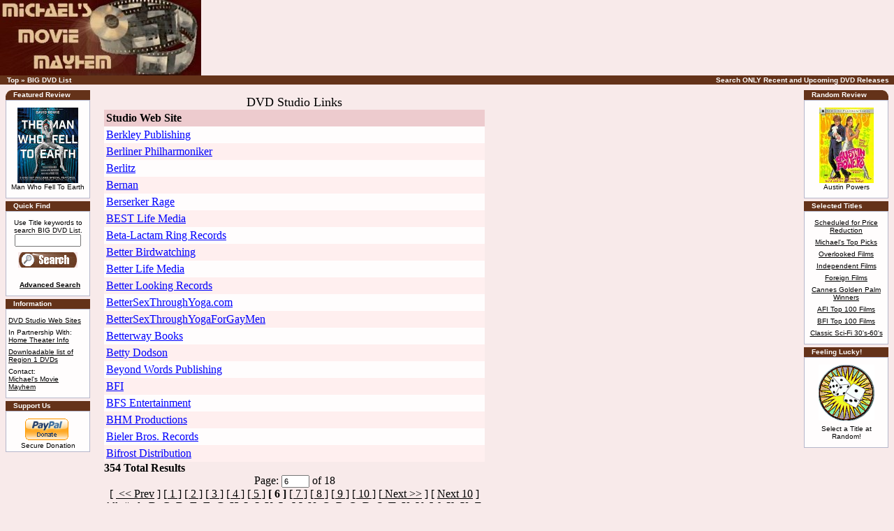

--- FILE ---
content_type: text/html; charset=utf-8
request_url: http://dvdlist.kazart.com/DVD_Studios.php?page=6&index=B
body_size: 29176
content:
<html>

<HEAD>

	<META HTTP-EQUIV="Content-Type" CONTENT="text/html;CHARSET=iso-8859-1">

	<META NAME="GENERATOR" Content="Visual Page 2.0 for Windows">

	<META NAME="Author" Content="Michael E. Carver mcarver@kazart.com">
	<META NAME="Description" content="Region 1 DVD Studio Links">
	<META NAME="KeyWords" content="DVD Region 1, DVD studios, DVD labels, DVD studio links, 
			Michael's Movie Mayhem, DVD label links">

	<TITLE>DVD Studios -- Michael's Movie Mayhem</TITLE>
	<link rel="icon" href="mimoma.ico">
	<link REL="SHORTCUT ICON" href="mimoma.ico">
	<link rel="stylesheet" type="text/css" href="stylesheet.css">
	<SCRIPT LANGUAGE = "javascript" TYPE="text/javascript">
		<!-- // Hide from older browswers.
				if (navigator.javaEnabled()) {
				   location.replace("DVD_Studios2.php");
				}
		// End hide. -->
	</SCRIPT>

</HEAD>


<body marginwidth="0" marginheight="0" topmargin="0" bottommargin="0" leftmargin="0" rightmargin="0">


<!-- header //-->



<table border="0" width="100%" cellspacing="0" cellpadding="0">
	<tr class="header">
		<td style="text-align: left; vertical-align: bottom;">
			<a href="DVDList.html">		    <img src="images/movie%20mayhem2.jpg" border="0" alt="Michael's Movie Mayhem" 
		    	title=" Michael's Movie Mayhem " width="288" height="108" align="left"></a>
	    </td>

 	    <td style="text-align: center; vertical-align: middle;">
             <td style="text-align: center; vertical-align: middle;">

<script type="text/javascript"><!--
google_ad_client = "pub-5670394101197162";
/* 468x60, created 2/23/08 */
google_ad_slot = "8150022391";
google_ad_width = 468;
google_ad_height = 60;
//-->
</script>
<script type="text/javascript"
src="http://pagead2.googlesyndication.com/pagead/show_ads.js">
</script>
</td> 
		</td>


	</tr>
</table>



<table border="0" width="100%" cellspacing="0" cellpadding="1">

  <tr class="headerNavigation">

    <td class="headerNavigation">&nbsp;&nbsp;

    	<a href="DVDList.html" class="headerNavigation">Top</a> &raquo;

    	<a href="DVDList.html" class="headerNavigation">BIG DVD List</a>

    </td>

    <td align="right" class="headerNavigation">

    	<A HREF="DVDReleases.html" class="headerNavigation">Search ONLY Recent and Upcoming DVD Releases</A>&nbsp;&nbsp;

    </td>

  </tr>

</table>



<!-- header_eof //-->





<!-- body //-->

<table border="0" width="100%" cellspacing="3" cellpadding="3">

  <tr>

    <td width="125" valign="top"><table border="0" width="125" cellspacing="0" cellpadding="2">

<!-- left_navigation //-->



<!-- Featured Review //-->
          <tr>
            <td>
<table border="0" width="100%" cellspacing="0" cellpadding="0">
  <tr>
    <td height="14" class="infoBoxHeading">
    	<img src="images/infobox/corner_left.gif" border="0" alt="" width="11" height="14">
    </td>
    <td width="100%" height="14" class="infoBoxHeading">Featured Review</td>
    <td height="14" class="infoBoxHeading" nowrap>
    	<img src="images/pixel_trans.gif" border="0" alt="" width="11" height="14">
    </td>
  </tr>
</table>
<table border="0" width="100%" cellspacing="0" cellpadding="1" class="infoBox">
  <tr>
    <td><table border="0" width="100%" cellspacing="0" cellpadding="3" class="infoBoxContents">
  <tr>
    <td><img src="images/pixel_trans.gif" border="0" alt="" width="100%" height="1"></td>
  </tr>
  <tr>
    <td align="center" class="boxText">
		<A HREF=http://www.hometheaterinfo.com/man_who_fell_to_earth.htm target='review' onclick="javascript:windowHandle = window.open('http://www.hometheaterinfo.com/man_who_fell_to_earth.htm','review');windowHandle.focus()"><img src="images/covers/man_who_fell_to_earth.jpg" border="0" alt="Man Who Fell To Earth" title="Man Who Fell To Earth" width="87" height="108"></a><br>Man Who Fell To Earth
	</center>
	</td>
  </tr>
  <tr>
    <td><img src="images/pixel_trans.gif" border="0" alt="" width="100%" height="1"></td>
  </tr>
</table>
</td>
  </tr>
</table>
            </td>
          </tr>
<!-- Featured Review //-->

<!-- Quick Title Search //-->

          <tr>
            <td>
<table border="0" width="100%" cellspacing="0" cellpadding="0">
  <tr>
    <td height="14" class="infoBoxHeading"><img src="images/infobox/corner_right_left.gif" border="0" alt="" width="11" height="14"></td>
    <td width="100%" height="14" class="infoBoxHeading">Quick Find</td>
    <td height="14" class="infoBoxHeading" nowrap><img src="images/pixel_trans.gif" border="0" alt="" width="11" height="14"></td>
  </tr>
</table>
<table border="0" width="100%" cellspacing="0" cellpadding="1" class="infoBox">
  <tr>
    <td><table border="0" width="100%" cellspacing="0" cellpadding="3" class="infoBoxContents">
  <tr>
    <td><img src="images/pixel_trans.gif" border="0" alt="" width="100%" height="1"></td>
  </tr>
  <tr>
    <td align="center" class="boxText">
    Use Title keywords to search BIG DVD List.<br>
	<FORM NAME = "quick_query"
	ACTION="queryDVDList.php3"
	METHOD="GET">
    <input type="text" name="search" size="10" maxlength="128" style="width: 95px"><br>
    <input type="image" src="images/buttons/button_search.gif" border="0" alt="Quick Find" title=" Quick Find " height="22" type="image" vspace="8" width="85"><br>
    <INPUT type='hidden' name='select' value='Title'>
    <INPUT type='hidden' name='since' value='All'>
    <INPUT type='hidden' name='genre' value='All'>
    <INPUT type='hidden' name='date' value='All'>
    <INPUT type='hidden' name='status' value='All'>
    <INPUT type='hidden' name='sort1' value='title'>
    <INPUT type='hidden' name='sort1by' value='ASC'>
    <INPUT type='hidden' name='sort2' value='year'>
    <INPUT type='hidden' name='sort2by' value='ASC'>
    <INPUT type='hidden' name='sort3' value='genre'>
    <INPUT type='hidden' name='sort3by' value='ASC'>
    <br>&nbsp;
    <a href="DVDList.html"><b>Advanced Search</b></a>
    </form></td>
  </tr>
  <tr>
    <td><img src="images/pixel_trans.gif" border="0" alt="" width="100%" height="1"></td>
  </tr>
</table>
</td>
  </tr>
</table>
            </td>
          </tr>

<!-- Quick Title Search //-->

<!-- information //-->
          <tr>
            <td>
<table border="0" width="100%" cellspacing="0" cellpadding="0">
  <tr>
    <td height="14" class="infoBoxHeading"><img src="images/infobox/corner_right_left.gif" border="0" alt="" width="11" height="14"></td>
    <td width="100%" height="14" class="infoBoxHeading">Information</td>
    <td height="14" class="infoBoxHeading" nowrap><img src="images/pixel_trans.gif" border="0" alt="" width="11" height="14"></td>
  </tr>
</table>
<table border="0" width="100%" cellspacing="0" cellpadding="1" class="infoBox">
  <tr>
    <td><table border="0" width="100%" cellspacing="0" cellpadding="3" class="infoBoxContents">
  <tr>
    <td><img src="images/pixel_trans.gif" border="0" alt="" width="100%" height="1"></td>
  </tr>
  <tr>
    <td class="boxText"><A HREF="DVD_Studios.php">DVD Studio Web Sites</a><br>
  </tr>
  <tr>
    <td class="boxText">
	In Partnership With: <A HREF="http://www.hometheaterinfo.com/" target="hometheater" onclick="javascript:windowHandle = window.open('http://www.hometheaterinfo.com/','hometheater');windowHandle.focus()">Home Theater Info</a>
    </td>
  <tr>
    <td class="boxText">
    	<A HREF="http://dvdlist.kazart.com/download.php" target="hometheater" onclick="javascript:windowHandle = window.open('http://dvdlist.kazart.com/download.php','hometheater');windowHandle.focus()">Downloadable list of Region 1 DVDs</A>
    </td>
  </tr>
  <tr>
    <td class="boxText">
    Contact: <br><A HREF="mailto:mimoma@kazart.com?subject=Movie Mayhem:">Michael's Movie Mayhem</A>
    </td>
  </tr>
  <tr>
    <td><img src="images/pixel_trans.gif" border="0" alt="" width="100%" height="1"></td>
  </tr>
</table>
</td>
  </tr>
</table>
            </td>
          </tr>
<!-- information_eof //-->

<!-- support //-->
          <tr>
            <td>
<table border="0" width="100%" cellspacing="0" cellpadding="0">
  <tr>
    <td height="14" class="infoBoxHeading"><img src="images/infobox/corner_right_left.gif" border="0" alt="" width="11" height="14"></td>
    <td width="100%" height="14" class="infoBoxHeading">Support Us</td>
    <td height="14" class="infoBoxHeading" nowrap><img src="images/pixel_trans.gif" border="0" alt="" width="11" height="14"></td>
  </tr>
</table>
<table border="0" width="100%" cellspacing="0" cellpadding="1" class="infoBox">
  <tr>
    <td><table border="0" width="100%" cellspacing="0" cellpadding="3" class="infoBoxContents">
  <tr>
    <td><img src="images/pixel_trans.gif" border="0" alt="" width="100%" height="1"></td>
  </tr>
  <tr>
    <td class="boxText">
        <center>
            <form action="https://www.paypal.com/cgi-bin/webscr" method="post">
                <input type="hidden" name="cmd" value="_s-xclick">
                <input type="image" src="https://www.paypal.com/en_US/i/btn/x-click-but04.gif" border="0" name="submit" alt="Make payments with PayPal - it's fast, free and secure!">
                <img alt="" border="0" src="https://www.paypal.com/en_US/i/scr/pixel.gif" width="1" height="1">
                <input type="hidden" name="encrypted" value="-----BEGIN [base64]/pRGJ+wW/mPveiN/8Kp1haHo4mWTYaR4JODdL1p+fnQBI5NZDKrFy1h2qPDELLo5A6v7NPzLvgc6/[base64]/[base64]/ETMS1ycjtkpkvjXZe9k+6CieLuLsPumsJ7QC1odNz3sJiCbs2wC0nLE0uLGaEtXynIgRqIddYCHx88pb5HTXv4SZeuv0Rqq4+axW9PLAAATU8w04qqjaSXgbGLP3NmohqM6bV9kZZwZLR/klDaQGo1u9uDb9lr4Yn+rBQIDAQABo4HuMIHrMB0GA1UdDgQWBBSWn3y7xm8XvVk/UtcKG+wQ1mSUazCBuwYDVR0jBIGzMIGwgBSWn3y7xm8XvVk/[base64]/zANBgkqhkiG9w0BAQUFAAOBgQCBXzpWmoBa5e9fo6ujionW1hUhPkOBakTr3YCDjbYfvJEiv/2P+IobhOGJr85+XHhN0v4gUkEDI8r2/rNk1m0GA8HKddvTjyGw/XqXa+LSTlDYkqI8OwR8GEYj4efEtcRpRYBxV8KxAW93YDWzFGvruKnnLbDAF6VR5w/[base64]/Jx8WDgwDQYJKoZIhvcNAQEBBQAEgYCEOSP5xJdvLDE6OHxywd5JtQcRD0umpTaReLzU7edmF80zV/UbHmdFtaY5lazcwOIdSUbx6fhjKJo70anES8nxHuFPJEl/23PxpIWIya0QJ5UeECRQ+H2fEUiagIsRPqcB/luRcDDmu/L2Zs/mLdP7DQaAmENgHrQHW/uhpW5Pxg==-----END PKCS7-----
                ">
            </form>
        <br>Secure Donation
        </center>
    </td>
  </tr>
</table>
</td>
  </tr>
</table>
            </td>
          </tr>
<!-- support_eof //-->



<!-- left_navigation_eof //-->

    </table></td>



<!-- body_text //-->

    <td width="100%" valign="top"><table border="0" width="100%" cellspacing="0" cellpadding="0">

      <tr>

        <td>

	
<tr><td>
<TABLE BORDER='0' CELLSPACING='8'>
<tr><td>
<table border='0' width='100%' cellspacing='0' cellpadding='3'>
<CAPTION>
<FONT SIZE="4">DVD Studio Links</FONT>
</CAPTION><tr class='productListing-heading'>
				<td><b>Studio Web Site</b></td>
			</tr><tr class='productListing-odd'><td><a href="http://us.penguingroup.com/" class='pageResults' target='studio' onclick="javascript:windowHandle = window.open('http://us.penguingroup.com/','studio');windowHandle.focus()">Berkley Publishing</a></td>
	    		</tr>
<tr class='productListing-even'><td><a href="http://www.berliner-philharmoniker.de/" class='pageResults' target='studio' onclick="javascript:windowHandle = window.open('http://www.berliner-philharmoniker.de/','studio');windowHandle.focus()">Berliner Philharmoniker</a></td>
	    		</tr>
<tr class='productListing-odd'><td><a href="http://www.berlitz.com/" class='pageResults' target='studio' onclick="javascript:windowHandle = window.open('http://www.berlitz.com/','studio');windowHandle.focus()">Berlitz</a></td>
	    		</tr>
<tr class='productListing-even'><td><a href="http://www.bernan.com/" class='pageResults' target='studio' onclick="javascript:windowHandle = window.open('http://www.bernan.com/','studio');windowHandle.focus()">Bernan</a></td>
	    		</tr>
<tr class='productListing-odd'><td><a href="http://www.berserker-rage.com/" class='pageResults' target='studio' onclick="javascript:windowHandle = window.open('http://www.berserker-rage.com/','studio');windowHandle.focus()">Berserker Rage</a></td>
	    		</tr>
<tr class='productListing-even'><td><a href="http://www.bestlifemedia.com/" class='pageResults' target='studio' onclick="javascript:windowHandle = window.open('http://www.bestlifemedia.com/','studio');windowHandle.focus()">BEST Life Media</a></td>
	    		</tr>
<tr class='productListing-odd'><td><a href="http://www.blrrecords.com/" class='pageResults' target='studio' onclick="javascript:windowHandle = window.open('http://www.blrrecords.com/','studio');windowHandle.focus()">Beta-Lactam Ring Records</a></td>
	    		</tr>
<tr class='productListing-even'><td><a href="http://www.betterbirdwatching.com/" class='pageResults' target='studio' onclick="javascript:windowHandle = window.open('http://www.betterbirdwatching.com/','studio');windowHandle.focus()">Better Birdwatching</a></td>
	    		</tr>
<tr class='productListing-odd'><td><a href="http://www.betterlifemedia.com/" class='pageResults' target='studio' onclick="javascript:windowHandle = window.open('http://www.betterlifemedia.com/','studio');windowHandle.focus()">Better Life Media</a></td>
	    		</tr>
<tr class='productListing-even'><td><a href="http://www.betterlookingrecords.com/" class='pageResults' target='studio' onclick="javascript:windowHandle = window.open('http://www.betterlookingrecords.com/','studio');windowHandle.focus()">Better Looking Records</a></td>
	    		</tr>
<tr class='productListing-odd'><td><a href="http://bettersexthroughyoga.com/" class='pageResults' target='studio' onclick="javascript:windowHandle = window.open('http://bettersexthroughyoga.com/','studio');windowHandle.focus()">BetterSexThroughYoga.com</a></td>
	    		</tr>
<tr class='productListing-even'><td><a href="http://bettersexthroughyogaforgaymen.com/" class='pageResults' target='studio' onclick="javascript:windowHandle = window.open('http://bettersexthroughyogaforgaymen.com/','studio');windowHandle.focus()">BetterSexThroughYogaForGayMen</a></td>
	    		</tr>
<tr class='productListing-odd'><td><a href="http://www.fwpublications.com/genealogy.asp" class='pageResults' target='studio' onclick="javascript:windowHandle = window.open('http://www.fwpublications.com/genealogy.asp','studio');windowHandle.focus()">Betterway Books</a></td>
	    		</tr>
<tr class='productListing-even'><td><a href="http://bettydodson.com/" class='pageResults' target='studio' onclick="javascript:windowHandle = window.open('http://bettydodson.com/','studio');windowHandle.focus()">Betty Dodson</a></td>
	    		</tr>
<tr class='productListing-odd'><td><a href="http://www.beyondword.com/" class='pageResults' target='studio' onclick="javascript:windowHandle = window.open('http://www.beyondword.com/','studio');windowHandle.focus()">Beyond Words Publishing</a></td>
	    		</tr>
<tr class='productListing-even'><td><a href="http://filmstore.bfi.org.uk/" class='pageResults' target='studio' onclick="javascript:windowHandle = window.open('http://filmstore.bfi.org.uk/','studio');windowHandle.focus()">BFI</a></td>
	    		</tr>
<tr class='productListing-odd'><td><a href="http://www.bfsent.com/" class='pageResults' target='studio' onclick="javascript:windowHandle = window.open('http://www.bfsent.com/','studio');windowHandle.focus()">BFS Entertainment</a></td>
	    		</tr>
<tr class='productListing-even'><td><a href="http://www.bhmproductions.com/" class='pageResults' target='studio' onclick="javascript:windowHandle = window.open('http://www.bhmproductions.com/','studio');windowHandle.focus()">BHM Productions</a></td>
	    		</tr>
<tr class='productListing-odd'><td><a href="http://www.bielerbros.com/" class='pageResults' target='studio' onclick="javascript:windowHandle = window.open('http://www.bielerbros.com/','studio');windowHandle.focus()">Bieler Bros. Records</a></td>
	    		</tr>
<tr class='productListing-even'><td><a href="http://www.bifrostdistribution.com/" class='pageResults' target='studio' onclick="javascript:windowHandle = window.open('http://www.bifrostdistribution.com/','studio');windowHandle.focus()">Bifrost Distribution</a></td>
	    		</tr>
</table>
<b>354 Total Results</b>  
<center>

<FORM ACTION="/DVD_Studios.php" METHOD="GET">
Page: <INPUT TYPE="TEXT" NAME="page" VALUE = "6" SIZE="4" MAXLENGTH="4">
<INPUT TYPE="hidden" NAME="index" VALUE="B">
 of 18
</FORM>
</center>
<center>
 [&nbsp;<a href="/DVD_Studios.php?page=5&index=B">&nbsp;<<&nbsp;Prev</a>&nbsp;]  <a href="/DVD_Studios.php?page=1&index=B">[&nbsp;1&nbsp;]</a> 
 <a href="/DVD_Studios.php?page=2&index=B">[&nbsp;2&nbsp;]</a> 
 <a href="/DVD_Studios.php?page=3&index=B">[&nbsp;3&nbsp;]</a> 
 <a href="/DVD_Studios.php?page=4&index=B">[&nbsp;4&nbsp;]</a> 
 <a href="/DVD_Studios.php?page=5&index=B">[&nbsp;5&nbsp;]</a> 
<b> [&nbsp;6&nbsp;]</b> <a href="/DVD_Studios.php?page=7&index=B">[&nbsp;7&nbsp;]</a> 
 <a href="/DVD_Studios.php?page=8&index=B">[&nbsp;8&nbsp;]</a> 
 <a href="/DVD_Studios.php?page=9&index=B">[&nbsp;9&nbsp;]</a> 
 <a href="/DVD_Studios.php?page=10&index=B">[&nbsp;10&nbsp;]</a> 
 [<a href="/DVD_Studios.php?page=7&index=B">&nbsp;Next&nbsp;>></a>&nbsp;] 
 [&nbsp;<a href="/DVD_Studios.php?page=11&index=B">Next&nbsp;10</a>&nbsp;] 
<br>
<a href="/DVD_Studios.php?">All</a>&nbsp;
<a href="/DVD_Studios.php?index=@">#</a>&nbsp;
<a href="/DVD_Studios.php?index=A"><b>A</b></a>&nbsp;
<a href="/DVD_Studios.php?index=B"><b>B</b></a>&nbsp;
<a href="/DVD_Studios.php?index=C"><b>C</b></a>&nbsp;
<a href="/DVD_Studios.php?index=D"><b>D</b></a>&nbsp;
<a href="/DVD_Studios.php?index=E"><b>E</b></a>&nbsp;
<a href="/DVD_Studios.php?index=F"><b>F</b></a>&nbsp;
<a href="/DVD_Studios.php?index=G"><b>G</b></a>&nbsp;
<a href="/DVD_Studios.php?index=H"><b>H</b></a>&nbsp;
<a href="/DVD_Studios.php?index=I"><b>I</b></a>&nbsp;
<a href="/DVD_Studios.php?index=J"><b>J</b></a>&nbsp;
<a href="/DVD_Studios.php?index=K"><b>K</b></a>&nbsp;
<a href="/DVD_Studios.php?index=L"><b>L</b></a>&nbsp;
<a href="/DVD_Studios.php?index=M"><b>M</b></a>&nbsp;
<a href="/DVD_Studios.php?index=N"><b>N</b></a>&nbsp;
<a href="/DVD_Studios.php?index=O"><b>O</b></a>&nbsp;
<a href="/DVD_Studios.php?index=P"><b>P</b></a>&nbsp;
<a href="/DVD_Studios.php?index=Q"><b>Q</b></a>&nbsp;
<a href="/DVD_Studios.php?index=R"><b>R</b></a>&nbsp;
<a href="/DVD_Studios.php?index=S"><b>S</b></a>&nbsp;
<a href="/DVD_Studios.php?index=T"><b>T</b></a>&nbsp;
<a href="/DVD_Studios.php?index=U"><b>U</b></a>&nbsp;
<a href="/DVD_Studios.php?index=V"><b>V</b></a>&nbsp;
<a href="/DVD_Studios.php?index=W"><b>W</b></a>&nbsp;
<a href="/DVD_Studios.php?index=X"><b>X</b></a>&nbsp;
<a href="/DVD_Studios.php?index=Y"><b>Y</b></a>&nbsp;
<a href="/DVD_Studios.php?index=Z"><b>Z</b></a>&nbsp;
</td></tr>
</table>



        </td>

      </tr>

    </table>

    </td>

<!-- body_text_eof //-->

    <td width="125" valign="top"><table border="0" width="125" cellspacing="0" cellpadding="2">

<!-- right_navigation //-->



<!-- Random Review //-->
          <tr>
            <td>
<table border="0" width="100%" cellspacing="0" cellpadding="0">
  <tr>
    <td height="14" class="infoBoxHeading">
    	<img src="images/infobox/corner_right_left.gif" border="0" alt="" width="11" height="14"></td>
    </td>
    <td width="100%" height="14" class="infoBoxHeading">
    	Random Review
    </td>
    <td height="14" class="infoBoxHeading">
    	<img src="images/infobox/corner_right.gif" border="0" alt="" width="11" height="14">
    </td>    
  </tr>
</table>
<table border="0" width="100%" cellspacing="0" cellpadding="1" class="infoBox">
  <tr>
    <td><table border="0" width="100%" cellspacing="0" cellpadding="3" class="infoBoxContents">
  <tr>
    <td><img src="images/pixel_trans.gif" border="0" alt="" width="100%" height="1"></td>
  </tr>
  <tr>
    <td align="center" class="boxText">
		<A HREF=http://www.hometheaterinfo.com/austin.htm target='review' onclick="javascript:windowHandle = window.open('http://www.hometheaterinfo.com/austin.htm','review');windowHandle.focus()"><img src="images/covers/austin_powers.jpg" border="0" alt="Austin Powers" title="Austin Powers" width="78" height="108"></a><br>Austin Powers    	<br>
    </td>
  </tr>
  <tr>
    <td><img src="images/pixel_trans.gif" border="0" alt="" width="100%" height="1"></td>
  </tr>
</table>
</td>
  </tr>
</table>
            </td>
          </tr>
<!-- Random Review //-->

<!-- Select Lists //-->
          <tr>
            <td>
<table border="0" width="100%" cellspacing="0" cellpadding="0">
  <tr>
    <td height="14" class="infoBoxHeading"><img src="images/infobox/corner_right_left.gif" border="0" alt="" width="11" height="14"></td>
    <td width="100%" height="14" class="infoBoxHeading">Selected Titles</td>
    <td height="14" class="infoBoxHeading"><img src="images/infobox/corner_right_left.gif" border="0" alt="" width="11" height="14"></td>
  </tr>
</table>
<table border="0" width="100%" cellspacing="0" cellpadding="1" class="infoBox">
  <tr>
    <td>
		<table border="0" width="100%" cellspacing="0" cellpadding="3" class="infoBoxContents">
			<tr>
		  		<td><img src="images/pixel_trans.gif" border="0" alt="" width="100%" height="1"></td>
			</tr>
			<TR>
				<TD align="center" class="boxText">
					<a href="PriceDrop.php3">Scheduled for Price Reduction</a>				</TD>
			</TR>
			<TR>
				<TD align="center" class="boxText">
					<a href="Michaels_Top_Picks.php3">Michael's Top Picks</a>				</TD>
			</TR>
			<TR>
				<TD align="center" class="boxText">
					<a href="overlookedDVD.php3">Overlooked Films</a>				</TD>
			</TR>
			<TR>
				<TD align="center" class="boxText">
					<a href="Indies_on_DVD.php3">Independent Films</a>				</TD>
			<TR>
				<TD align="center" class="boxText">
					<a href="ForeignFilmsDVD.php3">Foreign Films</a>				</TD>
			</TR>
			<TR>
				<TD align="center" class="boxText">
					<a href="Cannes_GoldenPalm.php">Cannes Golden Palm Winners</a>				</TD>
			</TR>
			<TR>
				<TD align="center" class="boxText">
					<a href="AFI_on_DVD.php3">AFI Top 100 Films</a>				</TD>
			</TR>
			<TR>
				<TD align="center" class="boxText">
					<a href="BFI_on_DVD.php3">BFI Top 100 Films</a>				</TD>
			<TR>
				<TD align="center" class="boxText">
					<a href='SciFiDVD.php3'>Classic Sci-Fi 30's-60's</a>				</TD>
			</tr>
		<tr>
    		<td><img src="images/pixel_trans.gif" border="0" alt="" width="100%" height="1"></td>
		</tr>
	</table>
	</td>
  </tr>
</table>
            </td>
          </tr>
<!-- Select Lists //-->

<!-- Random Pick //-->
          <tr>
            <td>
<table border="0" width="100%" cellspacing="0" cellpadding="0">
  <tr>
    <td height="14" class="infoBoxHeading"><img src="images/infobox/corner_right_left.gif" border="0" alt="" width="11" height="14"></td>
    <td width="100%" height="14" class="infoBoxHeading">Feeling Lucky!</td>
    <td height="14" class="infoBoxHeading"><img src="images/infobox/corner_right_left.gif" border="0" alt="" width="11" height="14"></td>
  </tr>
</table>
<table border="0" width="100%" cellspacing="0" cellpadding="1" class="infoBox">
  <tr>
    <td>
		<table border="0" width="100%" cellspacing="0" cellpadding="3" class="infoBoxContents">
			<tr>
		  		<td><img src="images/pixel_trans.gif" border="0" alt="" width="100%" height="1"></td>
			</tr>
			<TR>
				<td align="center">
				<A href="random_List.php">
				<img src="images/roll_of_dice_small.gif" ALT="Make a Random Pick" TITLE="Make a Random Pick" BORDER="0"></a></td>
			</TR>
			<TR>
				<TD align="center" class="boxText">
					Select a Title at Random!
				</TD>
			</tr>
		<tr>
    		<td><img src="images/pixel_trans.gif" border="0" alt="" width="100%" height="1"></td>
		</tr>
	</table>
	</td>
  </tr>
</table>
            </td>
          </tr>
<!-- Random Pick //-->



<!-- right_navigation_eof //-->

    </table></td>

  </tr>

</table>

<!-- body_eof //-->

<!-- footer //-->




<table border="0" width="100%" cellspacing="0" cellpadding="1">
  <tr class="footer">
    <td class="footer">&nbsp;&nbsp;
    	Database last modified: 07/16/2020
&nbsp;&nbsp;
    </td>
    <td align="right" class="footer">
        <A HREF="privacy.php" class="headerNavigation">Privacy Statement</A>
        &nbsp;|&nbsp;
       <A HREF="disclaimer.php" class="headerNavigation">Disclaimer</A>&nbsp;&nbsp;
        &nbsp;|&nbsp;
       <A HREF="sitemap.php" class="headerNavigation">Site Map</A>&nbsp;&nbsp;
    </td>
  </tr>  
</table>
<table style="width: 100%;" border="0" cellpadding="0" cellspacing="0">
    <tbody>
        <tr>
            <td td="" class="smallText" colspan="3" rowspan="1"
                style="vertical-align: top; text-align: center;">copyright
                &copy;
                2002-2019
                Michael E. Carver<br>&nbsp;
            </td>
        </tr>
        <tr>
            <td class="smallText" align="center">In partnership with:</td>
            <td class="smallText" align="center">In association with:</td>
            <td class="smallText" align="center">In association with:</td>
        </tr>
        <tr>
            <td style="width: 33%; height: 100%; text-align: center;"><a
            href="http://www.hometheaterinfo.com/" target="hometheater"
            onclick="javascript:windowHandle = window.open('http://www.hometheaterinfo.com/','hometheater');windowHandle.focus()"><img
            src="images/HTI_Index_smallxx.gif"
            alt="Home Theater Information" title="Home Theater Information"
            style="border: 0px solid ; width: 220px; height: 72px;"></a></td>

            <td style="width: 33%; height: 100%; text-align: center;"><a
            href="http://www.readerware.com/" target="readerware"
            onclick="javascript:windowHandle = window.open('http://www.readerware.com/','readerware');windowHandle.focus()">
            <img alt="ReaderWare"
            title="ReaderWare"
            src="images/links/readerware_small.gif"
            style="border: 0px solid ; width: 232px; height: 23px; margin: 10px;"></a><br>
            <span style="color: rgb(0, 0, 102);">
            <div style="text-align: center;">Books - Music -
            Video<br>
            The easiest, fastest way to catalog your
            collections</span>
            </td>

            <td
            style="width: 33%; height: 100%; vertical-align: top; text-align: center;"><a
            href="http://www.bolidesoft.com/allmymovies.html" target="allmymovies"
            onclick="javascript:windowHandle = window.open('http://www.bolidesoft.com/allmymovies.html','allmymovies');windowHandle.focus()">
            <img
            alt="All My Movies" title="All My Movies"
            src="images/links/all_my_movies.gif"
            style="border: 0px solid ; width: 125px; height: 26px; margin: 10px;"></a><br>
            <span style="color: rgb(0, 0, 102);">Movie collection organizer</span>
            </td>
        </tr>
        <tr>
            <td
            style="width: 33%; height: 100%; vertical-align: top; text-align: center;">
            </td>

            <td
            style="width: 33%; height: 100%; vertical-align: top; text-align: center;">
            	<!-- place holder for affilate -->
	    	</td>

            <td
            style="width: 33%; height: 100%; vertical-align: top; text-align: center;">
                <!-- place holder for affilate -->
            </td>

    </tbody>
</table>





<!-- footer_eof //-->

<br>

</BODY>



</HTML>

--- FILE ---
content_type: text/html; charset=utf-8
request_url: https://www.google.com/recaptcha/api2/aframe
body_size: 266
content:
<!DOCTYPE HTML><html><head><meta http-equiv="content-type" content="text/html; charset=UTF-8"></head><body><script nonce="bO8pRAaUC0oyXY8mUb0S_A">/** Anti-fraud and anti-abuse applications only. See google.com/recaptcha */ try{var clients={'sodar':'https://pagead2.googlesyndication.com/pagead/sodar?'};window.addEventListener("message",function(a){try{if(a.source===window.parent){var b=JSON.parse(a.data);var c=clients[b['id']];if(c){var d=document.createElement('img');d.src=c+b['params']+'&rc='+(localStorage.getItem("rc::a")?sessionStorage.getItem("rc::b"):"");window.document.body.appendChild(d);sessionStorage.setItem("rc::e",parseInt(sessionStorage.getItem("rc::e")||0)+1);localStorage.setItem("rc::h",'1762730532021');}}}catch(b){}});window.parent.postMessage("_grecaptcha_ready", "*");}catch(b){}</script></body></html>

--- FILE ---
content_type: text/css
request_url: http://dvdlist.kazart.com/stylesheet.css
body_size: 6042
content:
/*
  $Id: stylesheet.css,v 1.52 2003/02/13 13:54:41 project3000 Exp $

  osCommerce, Open Source E-Commerce Solutions
  http://www.oscommerce.com

  Copyright (c) 2003 osCommerce

  Released under the GNU General Public License
*/

.boxText { font-family: Verdana, Arial, sans-serif; font-size: 10px; }
.errorBox { font-family : Verdana, Arial, sans-serif; font-size : 10px; background: #ffb3b5; font-weight: bold; }
.stockWarning { font-family : Verdana, Arial, sans-serif; font-size : 10px; color: #cc0033; }
.productsNotifications { background: #f2fff7; }
.orderEdit { font-family : Verdana, Arial, sans-serif; font-size : 10px; color: #0000FF; text-decoration: underline; }

BODY {
  background: #F8EAEA;
  color: #000000;
  margin: 0px;
}

A { 
  text-decoration: underline; 
}

A:link { 
  color: #000000; 
  text-decoration: underline; 
}

A:hover { 
  color: #AABBDD; 
  text-decoration: underline; 
}

FORM {
	display: inline;
}

TR.header {
  background: #F8EAEA;
}

TR.headerNavigation {
  background: #643219;
}

TD.headerNavigation {
  font-family: Verdana, Arial, sans-serif;
  font-size: 10px;
  background: #643219;
  color: #ffffff;
  font-weight : bold;
}

A.headerNavigation { 
  text-decoration: none;
}

A.headerNavigation:link { 
  color: #FFFFFF; 
}

A.headerNavigation:visited { 
  color: #FFFFFF; 
}

A.headerNavigation:hover {
  color: #ffffff;
  background-color: #333333;
}

TR.headerError {
  background: #ff0000;
}

TD.headerError {
  font-family: Tahoma, Verdana, Arial, sans-serif;
  font-size: 12px;
  background: #ff0000;
  color: #ffffff;
  font-weight : bold;
  text-align : center;
}

TR.headerInfo {
  background: #00ff00;
}

TD.headerInfo {
  font-family: Tahoma, Verdana, Arial, sans-serif;
  font-size: 12px;
  background: #00ff00;
  color: #ffffff;
  font-weight: bold;
  text-align: center;
}

TR.footer {
  background: #643219;
}


TD.footer {
  font-family: Verdana, Arial, sans-serif;
  font-size: 10px;
  background: #643219;
  color: #ffffff;
  font-weight: bold;
}

TD.footer a:link {
      color: #ffffff;
      }
TD.footer a:visited {
      color: #ffffff;
      }
TD.footer a:hover {
      text-decoration: none;
      color: #ffffff;
      background-color: #333333;
      }
TD.footer a:active {
      color: #FFCC00;
      }

.infoBox {
  background: #b6b7cb;
}

.infoBoxContents {
  background: #FFFdFd;
  font-family: Verdana, Arial, sans-serif;
  font-size: 10px;
}

.infoBoxNotice {
  background: #FF8E90;
}

.infoBoxNoticeContents {
  background: #FFE6E6;
  font-family: Verdana, Arial, sans-serif;
  font-size: 10px;
}

TD.infoBoxHeading {
  font-family: Verdana, Arial, sans-serif;
  font-size: 10px;
  font-weight: bold;
  background: #643219;
  color: #ffffff;
}

TD.infoBox, SPAN.infoBox {
  font-family: Verdana, Arial, sans-serif;
  font-size: 10px;
}

TR.accountHistory-odd, TR.addressBook-odd, TR.alsoPurchased-odd, TR.payment-odd, TR.productListing-odd, TR.productReviews-odd, TR.upcomingProducts-odd, TR.shippingOptions-odd {
  background: #FFFdFd;
}

TR.accountHistory-even, TR.addressBook-even, TR.alsoPurchased-even, TR.payment-even, TR.productListing-even, TR.productReviews-even, TR.upcomingProducts-even, TR.shippingOptions-even {
  background: #FFEFEF;
}

TR.productListing-heading {
  background: #EDCBCE;
}

TD.productListing-heading {
  font-family: Verdana, Arial, sans-serif;
  font-size: 10px;
  background: #EDCBCE;
  color: #000000;
  font-weight: bold;
  font-variant: small-caps;
}

TD.productListing-data {
  font-family: Verdana, Arial, sans-serif;
  font-size: 10px;
}


A.pageResults {
  text-decoration: underline;
}

A.pageResults:link {
 color: blue; 
}

A.pageResults:visited {
 color: #333333; 
}

A.pageResults:hover { 
 color: #427DF6;
}

TD.pageHeading, DIV.pageHeading {
  font-family: Verdana, Arial, sans-serif;
  font-size: 20px;
  font-weight: bold;
  color: #643219;
}

TD.boxHeading {
  font-family: Verdana, Arial, sans-serif;
  font-size: 14px;
  font-weight: bold;
  background: #643219;
  color: #FFFFFF;
}

TR.subBar {
  background: #f4f7fd;
}

TD.subBar {
  font-family: Verdana, Arial, sans-serif;
  font-size: 10px;
  color: #000000;
}

TD.main, P.main {
  font-family: Verdana, Arial, sans-serif;
  font-size: 11px;
  line-height: 1.5;
}

TD.smallText, SPAN.smallText, P.smallText {
  font-family: Verdana, Arial, sans-serif;
  font-size: 10px;
}

TD.accountCategory {
  font-family: Verdana, Arial, sans-serif;
  font-size: 13px;
  color: #aabbdd;
}

TD.fieldKey {
  font-family: Verdana, Arial, sans-serif;
  font-size: 12px;
  font-weight: bold;
}

TD.fieldValue {
  font-family: Verdana, Arial, sans-serif;
  font-size: 12px;
}

TD.tableHeading {
  font-family: Verdana, Arial, sans-serif;
  font-size: 12px;
  font-weight: bold;
}

SPAN.newItemInCart {
  font-family: Verdana, Arial, sans-serif;
  font-size: 10px;
  color: #ff0000;
}

CHECKBOX, INPUT, RADIO, SELECT {
  font-family: Verdana, Arial, sans-serif;
  font-size: 11px;
}

TEXTAREA {
  width: 100%;
  font-family: Verdana, Arial, sans-serif;
  font-size: 11px;
}

SPAN.greetUser {
  font-family: Verdana, Arial, sans-serif;
  font-size: 12px;
  color: #f0a480;
  font-weight: bold;
}

TABLE.formArea {
  background: #FFFdFd;
  border-color: #7b9ebd;
  border-style: solid;
  border-width: 1px;
}

TD.formAreaTitle {
  font-family: Tahoma, Verdana, Arial, sans-serif;
  font-size: 12px;
  font-weight: bold;
}

SPAN.markProductOutOfStock {
  font-family: Tahoma, Verdana, Arial, sans-serif;
  font-size: 12px;
  color: #c76170;
  font-weight: bold;
}

SPAN.productSpecialPrice {
  font-family: Verdana, Arial, sans-serif;
  color: #ff0000;
}

SPAN.errorText {
  font-family: Verdana, Arial, sans-serif;
  color: #ff0000;
}

.moduleRow { }
.moduleRowOver { background-color: #D7E9F7; cursor: pointer; }
.moduleRowSelected { background-color: #EDCBCE; }

.checkoutBarFrom, .checkoutBarTo { font-family: Verdana, Arial, sans-serif; font-size: 10px; color: #8c8c8c; }
.checkoutBarCurrent { font-family: Verdana, Arial, sans-serif; font-size: 10px; color: #000000; }
